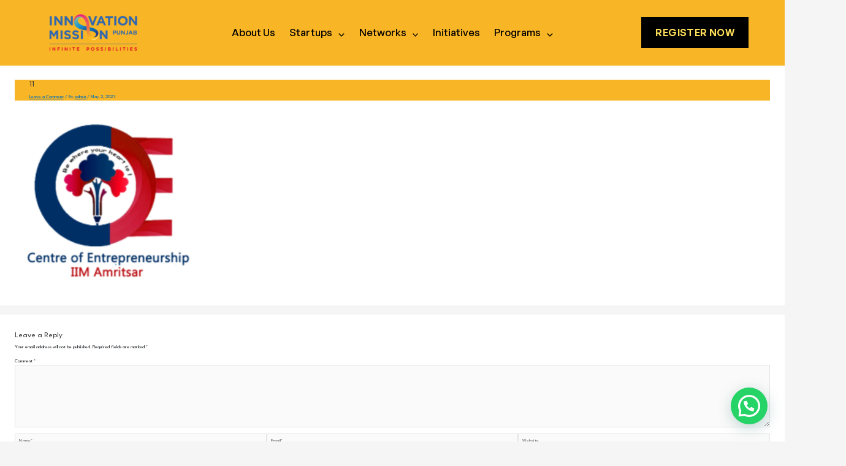

--- FILE ---
content_type: text/css; charset=UTF-8
request_url: https://www.impunjab.org/wp-content/themes/astra-child/fonts/Boska/stylesheet.css
body_size: -382
content:
@font-face {
    font-family: 'Boska';
    src: url('Boska-Bold.woff2') format('woff2'),
        url('Boska-Bold.woff') format('woff');
    font-weight: bold;
    font-style: normal;
    font-display: swap;
}

@font-face {
    font-family: 'Boska';
    src: url('Boska-Black.woff2') format('woff2'),
        url('Boska-Black.woff') format('woff');
    font-weight: 900;
    font-style: normal;
    font-display: swap;
}

@font-face {
    font-family: 'Boska';
    src: url('Boska-BlackItalic.woff2') format('woff2'),
        url('Boska-BlackItalic.woff') format('woff');
    font-weight: bold;
    font-style: italic;
    font-display: swap;
}

@font-face {
    font-family: 'Boska';
    src: url('Boska-BoldItalic.woff2') format('woff2'),
        url('Boska-BoldItalic.woff') format('woff');
    font-weight: bold;
    font-style: italic;
    font-display: swap;
}

@font-face {
    font-family: 'Boska';
    src: url('Boska-Light.woff2') format('woff2'),
        url('Boska-Light.woff') format('woff');
    font-weight: 300;
    font-style: normal;
    font-display: swap;
}

@font-face {
    font-family: 'Boska';
    src: url('Boska-ExtralightItalic.woff2') format('woff2'),
        url('Boska-ExtralightItalic.woff') format('woff');
    font-weight: 200;
    font-style: italic;
    font-display: swap;
}

@font-face {
    font-family: 'Boska';
    src: url('Boska-Extralight.woff2') format('woff2'),
        url('Boska-Extralight.woff') format('woff');
    font-weight: 200;
    font-style: italic;
    font-display: swap;
}

@font-face {
    font-family: 'Boska';
    src: url('Boska-Italic.woff2') format('woff2'),
        url('Boska-Italic.woff') format('woff');
    font-weight: 300;
    font-style: italic;
    font-display: swap;
}

@font-face {
    font-family: 'Boska';
    src: url('Boska-LightItalic.woff2') format('woff2'),
        url('Boska-LightItalic.woff') format('woff');
    font-weight: 300;
    font-style: italic;
    font-display: swap;
}

@font-face {
    font-family: 'Boska';
    src: url('Boska-Medium.woff2') format('woff2'),
        url('Boska-Medium.woff') format('woff');
    font-weight: 500;
    font-style: normal;
    font-display: swap;
}

@font-face {
    font-family: 'Boska';
    src: url('Boska-MediumItalic.woff2') format('woff2'),
        url('Boska-MediumItalic.woff') format('woff');
    font-weight: 500;
    font-style: italic;
    font-display: swap;
}

@font-face {
    font-family: 'Boska';
    src: url('Boska-Regular.woff2') format('woff2'),
        url('Boska-Regular.woff') format('woff');
    font-weight: normal;
    font-style: normal;
    font-display: swap;
}



--- FILE ---
content_type: text/css; charset=UTF-8
request_url: https://www.impunjab.org/wp-content/themes/astra-child/fonts/General-Sans/stylesheet.css
body_size: -278
content:
@font-face {
    font-family: 'General Sans';
    src: url('GeneralSans-Bold.woff2') format('woff2'),
        url('GeneralSans-Bold.woff') format('woff');
    font-weight: bold;
    font-style: normal;
    font-display: swap;
}

@font-face {
    font-family: 'General Sans';
    src: url('GeneralSans-BoldItalic.woff2') format('woff2'),
        url('GeneralSans-BoldItalic.woff') format('woff');
    font-weight: bold;
    font-style: italic;
    font-display: swap;
}

@font-face {
    font-family: 'General Sans';
    src: url('GeneralSans-Extralight.woff2') format('woff2'),
        url('GeneralSans-Extralight.woff') format('woff');
    font-weight: 200;
    font-style: normal;
    font-display: swap;
}

@font-face {
    font-family: 'General Sans';
    src: url('GeneralSans-Regular.woff2') format('woff2'),
        url('GeneralSans-Regular.woff') format('woff');
    font-weight: 300;
    font-style: normal;
    font-display: swap;
}

@font-face {
    font-family: 'General Sans';
    src: url('GeneralSans-LightItalic.woff2') format('woff2'),
        url('GeneralSans-LightItalic.woff') format('woff');
    font-weight: 300;
    font-style: italic;
    font-display: swap;
}

@font-face {
    font-family: 'General Sans';
    src: url('GeneralSans-ExtralightItalic.woff2') format('woff2'),
        url('GeneralSans-ExtralightItalic.woff') format('woff');
    font-weight: 200;
    font-style: italic;
    font-display: swap;
}

@font-face {
    font-family: 'General Sans';
    src: url('GeneralSans-Light.woff2') format('woff2'),
        url('GeneralSans-Light.woff') format('woff');
    font-weight: 300;
    font-style: normal;
    font-display: swap;
}

@font-face {
    font-family: 'General Sans';
    src: url('GeneralSans-Medium.woff2') format('woff2'),
        url('GeneralSans-Medium.woff') format('woff');
    font-weight: 500;
    font-style: normal;
    font-display: swap;
}

@font-face {
    font-family: 'General Sans';
    src: url('GeneralSans-Italic.woff2') format('woff2'),
        url('GeneralSans-Italic.woff') format('woff');
    font-weight: 300;
    font-style: italic;
    font-display: swap;
}

@font-face {
    font-family: 'General Sans';
    src: url('GeneralSans-MediumItalic.woff2') format('woff2'),
        url('GeneralSans-MediumItalic.woff') format('woff');
    font-weight: 500;
    font-style: italic;
    font-display: swap;
}

@font-face {
    font-family: 'General Sans';
    src: url('GeneralSans-SemiboldItalic.woff2') format('woff2'),
        url('GeneralSans-SemiboldItalic.woff') format('woff');
    font-weight: 600;
    font-style: italic;
    font-display: swap;
}

@font-face {
    font-family: 'General Sans';
    src: url('GeneralSans-Semibold.woff2') format('woff2'),
        url('GeneralSans-Semibold.woff') format('woff');
    font-weight: 600;
    font-style: normal;
    font-display: swap;
}



--- FILE ---
content_type: application/javascript; charset=UTF-8
request_url: https://www.impunjab.org/wp-content/plugins/wpeventplus/assets/front/evrplus_public_script.js?ver=1768669262
body_size: 107
content:
(function ($) {
'use strict'; 
$(document).ready(function () {
    $('.paypal--sandbox-toggle').on('click', function (e) {
        e.preventDefault();
        $('#evplus--sandbox').toggle();
    });

    $('.offline--details-toggle').on('click', function (e) {
        e.preventDefault();
        $('#evplus--offline-details').toggle();
    });

    $('#eventplus_terms_cbox').on('click', function (e) {
        var oCbox = $(this);

  
        if (oCbox.is(':checked') || oCbox.prop('checked')) {
            $('#eventplus_form_fields').fadeIn();
            $('html, body').animate({
                scrollTop: $("#eventplus_form_fields").offset().top - 150
            }, 500);
        } else {
            $('#eventplus_form_fields').fadeOut();
        }

    });

    if ($('#eventplus_terms_cbox').length) {
        $('#eventplus_terms_cbox').trigger('click');
    }



    if ($('#eventplus_register_btn').length) {
        var oRegisterBtn = $('#eventplus_register_btn');
        oRegisterBtn.on('click touchend', function (e) {
            e.preventDefault();
            $(this).hide();
            $('#evrplusRegForm').slideDown();
        });

        if (oRegisterBtn.attr('data-show-form-default') == '1') {
            oRegisterBtn.trigger('click');
        }
    }


    $('a.poplight').on('click',function () {
        var popID = $(this).attr('rel');
        var popURL = $(this).attr('href');

        var query = popURL.split('?');
        var dim = query[1].split('&');
        var popWidth = dim[0].split('=')[1];

        $('#' + popID).fadeIn().css({'width': Number(popWidth)}).prepend('<a href="#" class="close"><img src="/wp-content/plugins/eventsplus/images/btn-close.png" class="btn_close" title="Close Window" alt="Close" /></a>');


        var popMargTop = ($('#' + popID).height() + 80) / 2;
        var popMargLeft = ($('#' + popID).width() + 80) / 2;


        $('#' + popID).css({
            'margin-top': -popMargTop,
            'margin-left': -popMargLeft
        });

        $('body').append('<div id="fade"></div>');
        $('#fade').css({'filter': 'alpha(opacity=80)'}).fadeIn();
        return false;
    });

});
}(jQuery));

--- FILE ---
content_type: application/javascript; charset=UTF-8
request_url: https://www.impunjab.org/wp-content/plugins/wpeventplus/assets/js/excanvas.js?ver=1.0.0
body_size: 3872
content:
// Copyright 2006 Google Inc.//// Licensed under the Apache License, Version 2.0 (the "License");// you may not use this file except in compliance with the License.// You may obtain a copy of the License at////   http://www.apache.org/licenses/LICENSE-2.0//// Unless required by applicable law or agreed to in writing, software// distributed under the License is distributed on an "AS IS" BASIS,// WITHOUT WARRANTIES OR CONDITIONS OF ANY KIND, either express or implied.// See the License for the specific language governing permissions and// limitations under the License.// Known Issues://// * Patterns are not implemented.// * Radial gradient are not implemented. The VML version of these look very//   different from the canvas one.// * Clipping paths are not implemented// * Coordsize. The width and height attribute have higher priority than the//   width and height style values which isn't correct.// * Painting mode isn't implemented.// * Canvas width/height should is using content-box by default. IE in//   Quirks mode will draw the canvas using border-box. Either change you//   doctype to HTML5//   (http://www.whatwg.org/specs/web-apps/current-work/#the-doctype)//   or use Box Sizing Behavior from WebF//   (http://webfx.eae.net/dhtml/boxsizing/boxsizing.html// * Non uniform scaling does not correctly scale strokes.// * Optimize. There is always room for speed improvements.if(!document.createElement("canvas").getContext){(function(){function a(){return this.context_||(this.context_=new S(this))}function l(e,t,n){var r=f.call(arguments,2);return function(){return e.apply(t,r.concat(f.call(arguments)))}}function h(e){var t=e.srcElement;switch(e.propertyName){case"width":t.style.width=t.attributes.width.nodeValue+"px";t.getContext().clearRect();break;case"height":t.style.height=t.attributes.height.nodeValue+"px";t.getContext().clearRect();break}}function p(e){var t=e.srcElement;if(t.firstChild){t.firstChild.style.width=t.clientWidth+"px";t.firstChild.style.height=t.clientHeight+"px"}}function g(){return[[1,0,0],[0,1,0],[0,0,1]]}function y(e,t){var n=g();for(var r=0;r<3;r++){for(var i=0;i<3;i++){var s=0;for(var o=0;o<3;o++){s+=e[r][o]*t[o][i]}n[r][i]=s}}return n}function b(e,t){t.fillStyle=e.fillStyle;t.lineCap=e.lineCap;t.lineJoin=e.lineJoin;t.lineWidth=e.lineWidth;t.miterLimit=e.miterLimit;t.shadowBlur=e.shadowBlur;t.shadowColor=e.shadowColor;t.shadowOffsetX=e.shadowOffsetX;t.shadowOffsetY=e.shadowOffsetY;t.strokeStyle=e.strokeStyle;t.globalAlpha=e.globalAlpha;t.arcScaleX_=e.arcScaleX_;t.arcScaleY_=e.arcScaleY_;t.lineScale_=e.lineScale_}function w(e){var t,n=1;e=String(e);if(e.substring(0,3)=="rgb"){var r=e.indexOf("(",3);var i=e.indexOf(")",r+1);var s=e.substring(r+1,i).split(",");t="#";for(var o=0;o<3;o++){t+=d[Number(s[o])]}if(s.length==4&&e.substr(3,1)=="a"){n=s[3]}}else{t=e}return{color:t,alpha:n}}function E(e){switch(e){case"butt":return"flat";case"round":return"round";case"square":default:return"square"}}function S(e){this.m_=g();this.mStack_=[];this.aStack_=[];this.currentPath_=[];this.strokeStyle="#000";this.fillStyle="#000";this.lineWidth=1;this.lineJoin="miter";this.lineCap="butt";this.miterLimit=o*1;this.globalAlpha=1;this.canvas=e;var t=e.ownerDocument.createElement("div");t.style.width=e.clientWidth+"px";t.style.height=e.clientHeight+"px";t.style.overflow="hidden";t.style.position="absolute";e.appendChild(t);this.element_=t;this.arcScaleX_=1;this.arcScaleY_=1;this.lineScale_=1}function T(e,t,n,r){e.currentPath_.push({type:"bezierCurveTo",cp1x:t.x,cp1y:t.y,cp2x:n.x,cp2y:n.y,x:r.x,y:r.y});e.currentX_=r.x;e.currentY_=r.y}function N(e){for(var t=0;t<3;t++){for(var n=0;n<2;n++){if(!isFinite(e[t][n])||isNaN(e[t][n])){return false}}}return true}function C(e,t,n){if(!N(t)){return}e.m_=t;if(n){var r=t[0][0]*t[1][1]-t[0][1]*t[1][0];e.lineScale_=s(i(r))}}function k(e){this.type_=e;this.x0_=0;this.y0_=0;this.r0_=0;this.x1_=0;this.y1_=0;this.r1_=0;this.colors_=[]}function L(){}var e=Math;var t=e.round;var n=e.sin;var r=e.cos;var i=e.abs;var s=e.sqrt;var o=10;var u=o/2;var f=Array.prototype.slice;var c={init:function(e){if(/MSIE/.test(navigator.userAgent)&&!window.opera){var t=e||document;t.createElement("canvas");t.attachEvent("onreadystatechange",l(this.init_,this,t))}},init_:function(e){if(!e.namespaces["g_vml_"]){e.namespaces.add("g_vml_","urn:schemas-microsoft-com:vml","#default#VML")}if(!e.namespaces["g_o_"]){e.namespaces.add("g_o_","urn:schemas-microsoft-com:office:office","#default#VML")}if(!e.styleSheets["ex_canvas_"]){var t=e.createStyleSheet();t.owningElement.id="ex_canvas_";t.cssText="canvas{display:inline-block;overflow:hidden;"+"text-align:left;width:300px;height:150px}"+"g_vml_\\:*{behavior:url(#default#VML)}"+"g_o_\\:*{behavior:url(#default#VML)}"}var n=e.getElementsByTagName("canvas");for(var r=0;r<n.length;r++){this.initElement(n[r])}},initElement:function(e){if(!e.getContext){e.getContext=a;e.innerHTML="";e.attachEvent("onpropertychange",h);e.attachEvent("onresize",p);var t=e.attributes;if(t.width&&t.width.specified){e.style.width=t.width.nodeValue+"px"}else{e.width=e.clientWidth}if(t.height&&t.height.specified){e.style.height=t.height.nodeValue+"px"}else{e.height=e.clientHeight}}return e}};c.init();var d=[];for(var v=0;v<16;v++){for(var m=0;m<16;m++){d[v*16+m]=v.toString(16)+m.toString(16)}}var x=S.prototype;x.clearRect=function(){this.element_.innerHTML=""};x.beginPath=function(){this.currentPath_=[]};x.moveTo=function(e,t){var n=this.getCoords_(e,t);this.currentPath_.push({type:"moveTo",x:n.x,y:n.y});this.currentX_=n.x;this.currentY_=n.y};x.lineTo=function(e,t){var n=this.getCoords_(e,t);this.currentPath_.push({type:"lineTo",x:n.x,y:n.y});this.currentX_=n.x;this.currentY_=n.y};x.bezierCurveTo=function(e,t,n,r,i,s){var o=this.getCoords_(i,s);var u=this.getCoords_(e,t);var a=this.getCoords_(n,r);T(this,u,a,o)};x.quadraticCurveTo=function(e,t,n,r){var i=this.getCoords_(e,t);var s=this.getCoords_(n,r);var o={x:this.currentX_+2/3*(i.x-this.currentX_),y:this.currentY_+2/3*(i.y-this.currentY_)};var u={x:o.x+(s.x-this.currentX_)/3,y:o.y+(s.y-this.currentY_)/3};T(this,o,u,s)};x.arc=function(e,t,i,s,a,f){i*=o;var l=f?"at":"wa";var c=e+r(s)*i-u;var h=t+n(s)*i-u;var p=e+r(a)*i-u;var d=t+n(a)*i-u;if(c==p&&!f){c+=.125}var v=this.getCoords_(e,t);var m=this.getCoords_(c,h);var g=this.getCoords_(p,d);this.currentPath_.push({type:l,x:v.x,y:v.y,radius:i,xStart:m.x,yStart:m.y,xEnd:g.x,yEnd:g.y})};x.rect=function(e,t,n,r){this.moveTo(e,t);this.lineTo(e+n,t);this.lineTo(e+n,t+r);this.lineTo(e,t+r);this.closePath()};x.strokeRect=function(e,t,n,r){var i=this.currentPath_;this.beginPath();this.moveTo(e,t);this.lineTo(e+n,t);this.lineTo(e+n,t+r);this.lineTo(e,t+r);this.closePath();this.stroke();this.currentPath_=i};x.fillRect=function(e,t,n,r){var i=this.currentPath_;this.beginPath();this.moveTo(e,t);this.lineTo(e+n,t);this.lineTo(e+n,t+r);this.lineTo(e,t+r);this.closePath();this.fill();this.currentPath_=i};x.createLinearGradient=function(e,t,n,r){var i=new k("gradient");i.x0_=e;i.y0_=t;i.x1_=n;i.y1_=r;return i};x.createRadialGradient=function(e,t,n,r,i,s){var o=new k("gradientradial");o.x0_=e;o.y0_=t;o.r0_=n;o.x1_=r;o.y1_=i;o.r1_=s;return o};x.drawImage=function(n,r){var i,s,u,a,f,l,c,h;var p=n.runtimeStyle.width;var d=n.runtimeStyle.height;n.runtimeStyle.width="auto";n.runtimeStyle.height="auto";var v=n.width;var m=n.height;n.runtimeStyle.width=p;n.runtimeStyle.height=d;if(arguments.length==3){i=arguments[1];s=arguments[2];f=l=0;c=u=v;h=a=m}else if(arguments.length==5){i=arguments[1];s=arguments[2];u=arguments[3];a=arguments[4];f=l=0;c=v;h=m}else if(arguments.length==9){f=arguments[1];l=arguments[2];c=arguments[3];h=arguments[4];i=arguments[5];s=arguments[6];u=arguments[7];a=arguments[8]}else{throw Error("Invalid number of arguments")}var g=this.getCoords_(i,s);var y=c/2;var b=h/2;var w=[];var E=10;var S=10;w.push(" <g_vml_:group",' coordsize="',o*E,",",o*S,'"',' coordorigin="0,0"',' style="width:',E,"px;height:",S,"px;position:absolute;");if(this.m_[0][0]!=1||this.m_[0][1]){var x=[];x.push("M11=",this.m_[0][0],",","M12=",this.m_[1][0],",","M21=",this.m_[0][1],",","M22=",this.m_[1][1],",","Dx=",t(g.x/o),",","Dy=",t(g.y/o),"");var T=g;var N=this.getCoords_(i+u,s);var C=this.getCoords_(i,s+a);var k=this.getCoords_(i+u,s+a);T.x=e.max(T.x,N.x,C.x,k.x);T.y=e.max(T.y,N.y,C.y,k.y);w.push("padding:0 ",t(T.x/o),"px ",t(T.y/o),"px 0;filter:progid:DXImageTransform.Microsoft.Matrix(",x.join(""),", sizingmethod='clip');")}else{w.push("top:",t(g.y/o),"px;left:",t(g.x/o),"px;")}w.push(' ">','<g_vml_:image src="',n.src,'"',' style="width:',o*u,"px;"," height:",o*a,'px;"',' cropleft="',f/v,'"',' croptop="',l/m,'"',' cropright="',(v-f-c)/v,'"',' cropbottom="',(m-l-h)/m,'"'," />","</g_vml_:group>");this.element_.insertAdjacentHTML("BeforeEnd",w.join(""))};x.stroke=function(n){var r=[];var i=false;var s=w(n?this.fillStyle:this.strokeStyle);var u=s.color;var a=s.alpha*this.globalAlpha;var f=10;var l=10;r.push("<g_vml_:shape",' filled="',!!n,'"',' style="position:absolute;width:',f,"px;height:",l,'px;"',' coordorigin="0 0" coordsize="',o*f," ",o*l,'"',' stroked="',!n,'"',' path="');var c=false;var h={x:null,y:null};var p={x:null,y:null};for(var d=0;d<this.currentPath_.length;d++){var v=this.currentPath_[d];var m;switch(v.type){case"moveTo":m=v;r.push(" m ",t(v.x),",",t(v.y));break;case"lineTo":r.push(" l ",t(v.x),",",t(v.y));break;case"close":r.push(" x ");v=null;break;case"bezierCurveTo":r.push(" c ",t(v.cp1x),",",t(v.cp1y),",",t(v.cp2x),",",t(v.cp2y),",",t(v.x),",",t(v.y));break;case"at":case"wa":r.push(" ",v.type," ",t(v.x-this.arcScaleX_*v.radius),",",t(v.y-this.arcScaleY_*v.radius)," ",t(v.x+this.arcScaleX_*v.radius),",",t(v.y+this.arcScaleY_*v.radius)," ",t(v.xStart),",",t(v.yStart)," ",t(v.xEnd),",",t(v.yEnd));break}if(v){if(h.x==null||v.x<h.x){h.x=v.x}if(p.x==null||v.x>p.x){p.x=v.x}if(h.y==null||v.y<h.y){h.y=v.y}if(p.y==null||v.y>p.y){p.y=v.y}}}r.push(' ">');if(!n){var g=this.lineScale_*this.lineWidth;if(g<1){a*=g}r.push("<g_vml_:stroke",' opacity="',a,'"',' joinstyle="',this.lineJoin,'"',' miterlimit="',this.miterLimit,'"',' endcap="',E(this.lineCap),'"',' weight="',g,'px"',' color="',u,'" />')}else if(typeof this.fillStyle=="object"){var y=this.fillStyle;var b=0;var S={x:0,y:0};var x=0;var T=1;if(y.type_=="gradient"){var N=y.x0_/this.arcScaleX_;var C=y.y0_/this.arcScaleY_;var k=y.x1_/this.arcScaleX_;var L=y.y1_/this.arcScaleY_;var A=this.getCoords_(N,C);var O=this.getCoords_(k,L);var M=O.x-A.x;var _=O.y-A.y;b=Math.atan2(M,_)*180/Math.PI;if(b<0){b+=360}if(b<1e-6){b=0}}else{var A=this.getCoords_(y.x0_,y.y0_);var D=p.x-h.x;var P=p.y-h.y;S={x:(A.x-h.x)/D,y:(A.y-h.y)/P};D/=this.arcScaleX_*o;P/=this.arcScaleY_*o;var H=e.max(D,P);x=2*y.r0_/H;T=2*y.r1_/H-x}var B=y.colors_;B.sort(function(e,t){return e.offset-t.offset});var j=B.length;var F=B[0].color;var I=B[j-1].color;var q=B[0].alpha*this.globalAlpha;var R=B[j-1].alpha*this.globalAlpha;var U=[];for(var d=0;d<j;d++){var z=B[d];U.push(z.offset*T+x+" "+z.color)}r.push('<g_vml_:fill type="',y.type_,'"',' method="none" focus="100%"',' color="',F,'"',' color2="',I,'"',' colors="',U.join(","),'"',' opacity="',R,'"',' g_o_:opacity2="',q,'"',' angle="',b,'"',' focusposition="',S.x,",",S.y,'" />')}else{r.push('<g_vml_:fill color="',u,'" opacity="',a,'" />')}r.push("</g_vml_:shape>");this.element_.insertAdjacentHTML("beforeEnd",r.join(""))};x.fill=function(){this.stroke(true)};x.closePath=function(){this.currentPath_.push({type:"close"})};x.getCoords_=function(e,t){var n=this.m_;return{x:o*(e*n[0][0]+t*n[1][0]+n[2][0])-u,y:o*(e*n[0][1]+t*n[1][1]+n[2][1])-u}};x.save=function(){var e={};b(this,e);this.aStack_.push(e);this.mStack_.push(this.m_);this.m_=y(g(),this.m_)};x.restore=function(){b(this.aStack_.pop(),this);this.m_=this.mStack_.pop()};x.translate=function(e,t){var n=[[1,0,0],[0,1,0],[e,t,1]];C(this,y(n,this.m_),false)};x.rotate=function(e){var t=r(e);var i=n(e);var s=[[t,i,0],[-i,t,0],[0,0,1]];C(this,y(s,this.m_),false)};x.scale=function(e,t){this.arcScaleX_*=e;this.arcScaleY_*=t;var n=[[e,0,0],[0,t,0],[0,0,1]];C(this,y(n,this.m_),true)};x.transform=function(e,t,n,r,i,s){var o=[[e,t,0],[n,r,0],[i,s,1]];C(this,y(o,this.m_),true)};x.setTransform=function(e,t,n,r,i,s){var o=[[e,t,0],[n,r,0],[i,s,1]];C(this,o,true)};x.clip=function(){};x.arcTo=function(){};x.createPattern=function(){return new L};k.prototype.addColorStop=function(e,t){t=w(t);this.colors_.push({offset:e,color:t.color,alpha:t.alpha})};G_vmlCanvasManager=c;CanvasRenderingContext2D=S;CanvasGradient=k;CanvasPattern=L})()}